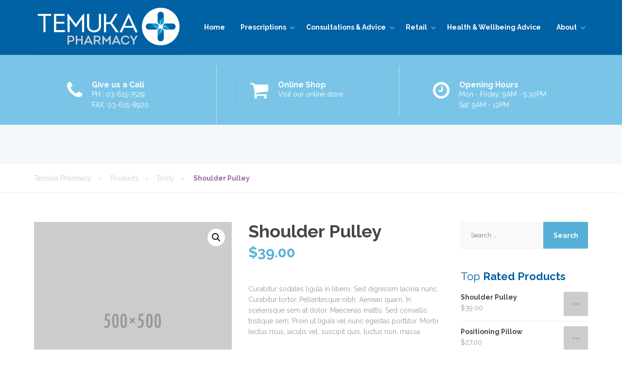

--- FILE ---
content_type: text/html; charset=UTF-8
request_url: http://www.temukapharmacy.co.nz/product/shoulder-pulley/
body_size: 19997
content:
<!DOCTYPE html>
<html lang="en-US">
<head>
<meta charset="UTF-8">
<meta name="viewport" content="width=device-width, initial-scale=1">
<link rel="pingback" href="http://www.temukapharmacy.co.nz/xmlrpc.php">

<style type="text/css" media="screen">#ui-datepicker-div.booked_custom_date_picker table.ui-datepicker-calendar tbody td a.ui-state-active,#ui-datepicker-div.booked_custom_date_picker table.ui-datepicker-calendar tbody td a.ui-state-active:hover,body #booked-profile-page input[type=submit].button-primary:hover,body .booked-list-view button.button:hover, body .booked-list-view input[type=submit].button-primary:hover,body table.booked-calendar input[type=submit].button-primary:hover,body .booked-modal input[type=submit].button-primary:hover,body table.booked-calendar th,body table.booked-calendar thead,body table.booked-calendar thead th,body table.booked-calendar .booked-appt-list .timeslot .timeslot-people button:hover,body #booked-profile-page .booked-profile-header,body #booked-profile-page .booked-tabs li.active a,body #booked-profile-page .booked-tabs li.active a:hover,body #booked-profile-page .appt-block .google-cal-button > a:hover,#ui-datepicker-div.booked_custom_date_picker .ui-datepicker-header{ background:#9a65a5 !important; }body #booked-profile-page input[type=submit].button-primary:hover,body table.booked-calendar input[type=submit].button-primary:hover,body .booked-list-view button.button:hover, body .booked-list-view input[type=submit].button-primary:hover,body .booked-modal input[type=submit].button-primary:hover,body table.booked-calendar th,body table.booked-calendar .booked-appt-list .timeslot .timeslot-people button:hover,body #booked-profile-page .booked-profile-header,body #booked-profile-page .appt-block .google-cal-button > a:hover{ border-color:#9a65a5 !important; }body table.booked-calendar tr.days,body table.booked-calendar tr.days th,body .booked-calendarSwitcher.calendar,body #booked-profile-page .booked-tabs,#ui-datepicker-div.booked_custom_date_picker table.ui-datepicker-calendar thead,#ui-datepicker-div.booked_custom_date_picker table.ui-datepicker-calendar thead th{ background:#535961 !important; }body table.booked-calendar tr.days th,body #booked-profile-page .booked-tabs{ border-color:#535961 !important; }#ui-datepicker-div.booked_custom_date_picker table.ui-datepicker-calendar tbody td.ui-datepicker-today a,#ui-datepicker-div.booked_custom_date_picker table.ui-datepicker-calendar tbody td.ui-datepicker-today a:hover,body #booked-profile-page input[type=submit].button-primary,body table.booked-calendar input[type=submit].button-primary,body .booked-list-view button.button, body .booked-list-view input[type=submit].button-primary,body .booked-list-view button.button, body .booked-list-view input[type=submit].button-primary,body .booked-modal input[type=submit].button-primary,body table.booked-calendar .booked-appt-list .timeslot .timeslot-people button,body #booked-profile-page .booked-profile-appt-list .appt-block.approved .status-block,body #booked-profile-page .appt-block .google-cal-button > a,body .booked-modal p.booked-title-bar,body table.booked-calendar td:hover .date span,body .booked-list-view a.booked_list_date_picker_trigger.booked-dp-active,body .booked-list-view a.booked_list_date_picker_trigger.booked-dp-active:hover,.booked-ms-modal .booked-book-appt /* Multi-Slot Booking */{ background:#9560a0; }body #booked-profile-page input[type=submit].button-primary,body table.booked-calendar input[type=submit].button-primary,body .booked-list-view button.button, body .booked-list-view input[type=submit].button-primary,body .booked-list-view button.button, body .booked-list-view input[type=submit].button-primary,body .booked-modal input[type=submit].button-primary,body #booked-profile-page .appt-block .google-cal-button > a,body table.booked-calendar .booked-appt-list .timeslot .timeslot-people button,body .booked-list-view a.booked_list_date_picker_trigger.booked-dp-active,body .booked-list-view a.booked_list_date_picker_trigger.booked-dp-active:hover{ border-color:#9560a0; }body .booked-modal .bm-window p i.fa,body .booked-modal .bm-window a,body .booked-appt-list .booked-public-appointment-title,body .booked-modal .bm-window p.appointment-title,.booked-ms-modal.visible:hover .booked-book-appt{ color:#9560a0; }.booked-appt-list .timeslot.has-title .booked-public-appointment-title { color:inherit; }</style><meta name='robots' content='index, follow, max-image-preview:large, max-snippet:-1, max-video-preview:-1' />

	<!-- This site is optimized with the Yoast SEO plugin v19.2 - https://yoast.com/wordpress/plugins/seo/ -->
	<title>Shoulder Pulley - Temuka Pharmacy</title>
	<link rel="canonical" href="http://www.temukapharmacy.co.nz/product/shoulder-pulley/" />
	<meta property="og:locale" content="en_US" />
	<meta property="og:type" content="article" />
	<meta property="og:title" content="Shoulder Pulley - Temuka Pharmacy" />
	<meta property="og:description" content="Curabitur sodales ligula in libero. Sed dignissim lacinia nunc. Curabitur tortor. Pellentesque nibh. Aenean quam. In scelerisque sem at dolor. Maecenas mattis. Sed convallis tristique sem. Proin ut ligula vel nunc egestas porttitor. Morbi lectus risus, iaculis vel, suscipit quis, luctus non, massa." />
	<meta property="og:url" content="http://www.temukapharmacy.co.nz/product/shoulder-pulley/" />
	<meta property="og:site_name" content="Temuka Pharmacy" />
	<meta property="article:modified_time" content="2022-05-11T02:24:24+00:00" />
	<meta property="og:image" content="http://www.temukapharmacy.co.nz/wp-content/uploads/2015/11/500x500.png" />
	<meta property="og:image:width" content="500" />
	<meta property="og:image:height" content="500" />
	<meta property="og:image:type" content="image/png" />
	<meta name="author" content="StudioEleven" />
	<meta name="twitter:card" content="summary_large_image" />
	<script type="application/ld+json" class="yoast-schema-graph">{"@context":"https://schema.org","@graph":[{"@type":"WebSite","@id":"http://www.temukapharmacy.co.nz/#website","url":"http://www.temukapharmacy.co.nz/","name":"Temuka Pharmacy","description":"","potentialAction":[{"@type":"SearchAction","target":{"@type":"EntryPoint","urlTemplate":"http://www.temukapharmacy.co.nz/?s={search_term_string}"},"query-input":"required name=search_term_string"}],"inLanguage":"en-US"},{"@type":"ImageObject","inLanguage":"en-US","@id":"http://www.temukapharmacy.co.nz/product/shoulder-pulley/#primaryimage","url":"http://www.temukapharmacy.co.nz/wp-content/uploads/2015/11/500x500.png","contentUrl":"http://www.temukapharmacy.co.nz/wp-content/uploads/2015/11/500x500.png","width":500,"height":500},{"@type":"WebPage","@id":"http://www.temukapharmacy.co.nz/product/shoulder-pulley/#webpage","url":"http://www.temukapharmacy.co.nz/product/shoulder-pulley/","name":"Shoulder Pulley - Temuka Pharmacy","isPartOf":{"@id":"http://www.temukapharmacy.co.nz/#website"},"primaryImageOfPage":{"@id":"http://www.temukapharmacy.co.nz/product/shoulder-pulley/#primaryimage"},"datePublished":"2013-06-07T11:35:18+00:00","dateModified":"2022-05-11T02:24:24+00:00","breadcrumb":{"@id":"http://www.temukapharmacy.co.nz/product/shoulder-pulley/#breadcrumb"},"inLanguage":"en-US","potentialAction":[{"@type":"ReadAction","target":["http://www.temukapharmacy.co.nz/product/shoulder-pulley/"]}]},{"@type":"BreadcrumbList","@id":"http://www.temukapharmacy.co.nz/product/shoulder-pulley/#breadcrumb","itemListElement":[{"@type":"ListItem","position":1,"name":"Home","item":"http://www.temukapharmacy.co.nz/"},{"@type":"ListItem","position":2,"name":""},{"@type":"ListItem","position":3,"name":"Shoulder Pulley"}]}]}</script>
	<!-- / Yoast SEO plugin. -->


<link rel='dns-prefetch' href='//fonts.googleapis.com' />
<link rel='dns-prefetch' href='//maxcdn.bootstrapcdn.com' />
<link rel='dns-prefetch' href='//s.w.org' />
<link rel="alternate" type="application/rss+xml" title="Temuka Pharmacy &raquo; Feed" href="http://www.temukapharmacy.co.nz/feed/" />
<link rel="alternate" type="application/rss+xml" title="Temuka Pharmacy &raquo; Comments Feed" href="http://www.temukapharmacy.co.nz/comments/feed/" />
<link rel="alternate" type="application/rss+xml" title="Temuka Pharmacy &raquo; Shoulder Pulley Comments Feed" href="http://www.temukapharmacy.co.nz/product/shoulder-pulley/feed/" />
<script type="text/javascript">
window._wpemojiSettings = {"baseUrl":"https:\/\/s.w.org\/images\/core\/emoji\/13.1.0\/72x72\/","ext":".png","svgUrl":"https:\/\/s.w.org\/images\/core\/emoji\/13.1.0\/svg\/","svgExt":".svg","source":{"concatemoji":"http:\/\/www.temukapharmacy.co.nz\/wp-includes\/js\/wp-emoji-release.min.js?ver=5.9.12"}};
/*! This file is auto-generated */
!function(e,a,t){var n,r,o,i=a.createElement("canvas"),p=i.getContext&&i.getContext("2d");function s(e,t){var a=String.fromCharCode;p.clearRect(0,0,i.width,i.height),p.fillText(a.apply(this,e),0,0);e=i.toDataURL();return p.clearRect(0,0,i.width,i.height),p.fillText(a.apply(this,t),0,0),e===i.toDataURL()}function c(e){var t=a.createElement("script");t.src=e,t.defer=t.type="text/javascript",a.getElementsByTagName("head")[0].appendChild(t)}for(o=Array("flag","emoji"),t.supports={everything:!0,everythingExceptFlag:!0},r=0;r<o.length;r++)t.supports[o[r]]=function(e){if(!p||!p.fillText)return!1;switch(p.textBaseline="top",p.font="600 32px Arial",e){case"flag":return s([127987,65039,8205,9895,65039],[127987,65039,8203,9895,65039])?!1:!s([55356,56826,55356,56819],[55356,56826,8203,55356,56819])&&!s([55356,57332,56128,56423,56128,56418,56128,56421,56128,56430,56128,56423,56128,56447],[55356,57332,8203,56128,56423,8203,56128,56418,8203,56128,56421,8203,56128,56430,8203,56128,56423,8203,56128,56447]);case"emoji":return!s([10084,65039,8205,55357,56613],[10084,65039,8203,55357,56613])}return!1}(o[r]),t.supports.everything=t.supports.everything&&t.supports[o[r]],"flag"!==o[r]&&(t.supports.everythingExceptFlag=t.supports.everythingExceptFlag&&t.supports[o[r]]);t.supports.everythingExceptFlag=t.supports.everythingExceptFlag&&!t.supports.flag,t.DOMReady=!1,t.readyCallback=function(){t.DOMReady=!0},t.supports.everything||(n=function(){t.readyCallback()},a.addEventListener?(a.addEventListener("DOMContentLoaded",n,!1),e.addEventListener("load",n,!1)):(e.attachEvent("onload",n),a.attachEvent("onreadystatechange",function(){"complete"===a.readyState&&t.readyCallback()})),(n=t.source||{}).concatemoji?c(n.concatemoji):n.wpemoji&&n.twemoji&&(c(n.twemoji),c(n.wpemoji)))}(window,document,window._wpemojiSettings);
</script>
<style type="text/css">
img.wp-smiley,
img.emoji {
	display: inline !important;
	border: none !important;
	box-shadow: none !important;
	height: 1em !important;
	width: 1em !important;
	margin: 0 0.07em !important;
	vertical-align: -0.1em !important;
	background: none !important;
	padding: 0 !important;
}
</style>
	<link rel='stylesheet' id='wp-block-library-css'  href='http://www.temukapharmacy.co.nz/wp-includes/css/dist/block-library/style.min.css?ver=5.9.12' type='text/css' media='all' />
<style id='wp-block-library-theme-inline-css' type='text/css'>
.wp-block-audio figcaption{color:#555;font-size:13px;text-align:center}.is-dark-theme .wp-block-audio figcaption{color:hsla(0,0%,100%,.65)}.wp-block-code>code{font-family:Menlo,Consolas,monaco,monospace;color:#1e1e1e;padding:.8em 1em;border:1px solid #ddd;border-radius:4px}.wp-block-embed figcaption{color:#555;font-size:13px;text-align:center}.is-dark-theme .wp-block-embed figcaption{color:hsla(0,0%,100%,.65)}.blocks-gallery-caption{color:#555;font-size:13px;text-align:center}.is-dark-theme .blocks-gallery-caption{color:hsla(0,0%,100%,.65)}.wp-block-image figcaption{color:#555;font-size:13px;text-align:center}.is-dark-theme .wp-block-image figcaption{color:hsla(0,0%,100%,.65)}.wp-block-pullquote{border-top:4px solid;border-bottom:4px solid;margin-bottom:1.75em;color:currentColor}.wp-block-pullquote__citation,.wp-block-pullquote cite,.wp-block-pullquote footer{color:currentColor;text-transform:uppercase;font-size:.8125em;font-style:normal}.wp-block-quote{border-left:.25em solid;margin:0 0 1.75em;padding-left:1em}.wp-block-quote cite,.wp-block-quote footer{color:currentColor;font-size:.8125em;position:relative;font-style:normal}.wp-block-quote.has-text-align-right{border-left:none;border-right:.25em solid;padding-left:0;padding-right:1em}.wp-block-quote.has-text-align-center{border:none;padding-left:0}.wp-block-quote.is-large,.wp-block-quote.is-style-large,.wp-block-quote.is-style-plain{border:none}.wp-block-search .wp-block-search__label{font-weight:700}.wp-block-group:where(.has-background){padding:1.25em 2.375em}.wp-block-separator{border:none;border-bottom:2px solid;margin-left:auto;margin-right:auto;opacity:.4}.wp-block-separator:not(.is-style-wide):not(.is-style-dots){width:100px}.wp-block-separator.has-background:not(.is-style-dots){border-bottom:none;height:1px}.wp-block-separator.has-background:not(.is-style-wide):not(.is-style-dots){height:2px}.wp-block-table thead{border-bottom:3px solid}.wp-block-table tfoot{border-top:3px solid}.wp-block-table td,.wp-block-table th{padding:.5em;border:1px solid;word-break:normal}.wp-block-table figcaption{color:#555;font-size:13px;text-align:center}.is-dark-theme .wp-block-table figcaption{color:hsla(0,0%,100%,.65)}.wp-block-video figcaption{color:#555;font-size:13px;text-align:center}.is-dark-theme .wp-block-video figcaption{color:hsla(0,0%,100%,.65)}.wp-block-template-part.has-background{padding:1.25em 2.375em;margin-top:0;margin-bottom:0}
</style>
<link rel='stylesheet' id='wc-block-vendors-style-css'  href='http://www.temukapharmacy.co.nz/wp-content/plugins/woo-gutenberg-products-block/build/vendors-style.css?ver=2.8.1' type='text/css' media='all' />
<link rel='stylesheet' id='wc-block-style-css'  href='http://www.temukapharmacy.co.nz/wp-content/plugins/woo-gutenberg-products-block/build/style.css?ver=2.8.1' type='text/css' media='all' />
<style id='global-styles-inline-css' type='text/css'>
body{--wp--preset--color--black: #000000;--wp--preset--color--cyan-bluish-gray: #abb8c3;--wp--preset--color--white: #ffffff;--wp--preset--color--pale-pink: #f78da7;--wp--preset--color--vivid-red: #cf2e2e;--wp--preset--color--luminous-vivid-orange: #ff6900;--wp--preset--color--luminous-vivid-amber: #fcb900;--wp--preset--color--light-green-cyan: #7bdcb5;--wp--preset--color--vivid-green-cyan: #00d084;--wp--preset--color--pale-cyan-blue: #8ed1fc;--wp--preset--color--vivid-cyan-blue: #0693e3;--wp--preset--color--vivid-purple: #9b51e0;--wp--preset--gradient--vivid-cyan-blue-to-vivid-purple: linear-gradient(135deg,rgba(6,147,227,1) 0%,rgb(155,81,224) 100%);--wp--preset--gradient--light-green-cyan-to-vivid-green-cyan: linear-gradient(135deg,rgb(122,220,180) 0%,rgb(0,208,130) 100%);--wp--preset--gradient--luminous-vivid-amber-to-luminous-vivid-orange: linear-gradient(135deg,rgba(252,185,0,1) 0%,rgba(255,105,0,1) 100%);--wp--preset--gradient--luminous-vivid-orange-to-vivid-red: linear-gradient(135deg,rgba(255,105,0,1) 0%,rgb(207,46,46) 100%);--wp--preset--gradient--very-light-gray-to-cyan-bluish-gray: linear-gradient(135deg,rgb(238,238,238) 0%,rgb(169,184,195) 100%);--wp--preset--gradient--cool-to-warm-spectrum: linear-gradient(135deg,rgb(74,234,220) 0%,rgb(151,120,209) 20%,rgb(207,42,186) 40%,rgb(238,44,130) 60%,rgb(251,105,98) 80%,rgb(254,248,76) 100%);--wp--preset--gradient--blush-light-purple: linear-gradient(135deg,rgb(255,206,236) 0%,rgb(152,150,240) 100%);--wp--preset--gradient--blush-bordeaux: linear-gradient(135deg,rgb(254,205,165) 0%,rgb(254,45,45) 50%,rgb(107,0,62) 100%);--wp--preset--gradient--luminous-dusk: linear-gradient(135deg,rgb(255,203,112) 0%,rgb(199,81,192) 50%,rgb(65,88,208) 100%);--wp--preset--gradient--pale-ocean: linear-gradient(135deg,rgb(255,245,203) 0%,rgb(182,227,212) 50%,rgb(51,167,181) 100%);--wp--preset--gradient--electric-grass: linear-gradient(135deg,rgb(202,248,128) 0%,rgb(113,206,126) 100%);--wp--preset--gradient--midnight: linear-gradient(135deg,rgb(2,3,129) 0%,rgb(40,116,252) 100%);--wp--preset--duotone--dark-grayscale: url('#wp-duotone-dark-grayscale');--wp--preset--duotone--grayscale: url('#wp-duotone-grayscale');--wp--preset--duotone--purple-yellow: url('#wp-duotone-purple-yellow');--wp--preset--duotone--blue-red: url('#wp-duotone-blue-red');--wp--preset--duotone--midnight: url('#wp-duotone-midnight');--wp--preset--duotone--magenta-yellow: url('#wp-duotone-magenta-yellow');--wp--preset--duotone--purple-green: url('#wp-duotone-purple-green');--wp--preset--duotone--blue-orange: url('#wp-duotone-blue-orange');--wp--preset--font-size--small: 13px;--wp--preset--font-size--medium: 20px;--wp--preset--font-size--large: 36px;--wp--preset--font-size--x-large: 42px;}.has-black-color{color: var(--wp--preset--color--black) !important;}.has-cyan-bluish-gray-color{color: var(--wp--preset--color--cyan-bluish-gray) !important;}.has-white-color{color: var(--wp--preset--color--white) !important;}.has-pale-pink-color{color: var(--wp--preset--color--pale-pink) !important;}.has-vivid-red-color{color: var(--wp--preset--color--vivid-red) !important;}.has-luminous-vivid-orange-color{color: var(--wp--preset--color--luminous-vivid-orange) !important;}.has-luminous-vivid-amber-color{color: var(--wp--preset--color--luminous-vivid-amber) !important;}.has-light-green-cyan-color{color: var(--wp--preset--color--light-green-cyan) !important;}.has-vivid-green-cyan-color{color: var(--wp--preset--color--vivid-green-cyan) !important;}.has-pale-cyan-blue-color{color: var(--wp--preset--color--pale-cyan-blue) !important;}.has-vivid-cyan-blue-color{color: var(--wp--preset--color--vivid-cyan-blue) !important;}.has-vivid-purple-color{color: var(--wp--preset--color--vivid-purple) !important;}.has-black-background-color{background-color: var(--wp--preset--color--black) !important;}.has-cyan-bluish-gray-background-color{background-color: var(--wp--preset--color--cyan-bluish-gray) !important;}.has-white-background-color{background-color: var(--wp--preset--color--white) !important;}.has-pale-pink-background-color{background-color: var(--wp--preset--color--pale-pink) !important;}.has-vivid-red-background-color{background-color: var(--wp--preset--color--vivid-red) !important;}.has-luminous-vivid-orange-background-color{background-color: var(--wp--preset--color--luminous-vivid-orange) !important;}.has-luminous-vivid-amber-background-color{background-color: var(--wp--preset--color--luminous-vivid-amber) !important;}.has-light-green-cyan-background-color{background-color: var(--wp--preset--color--light-green-cyan) !important;}.has-vivid-green-cyan-background-color{background-color: var(--wp--preset--color--vivid-green-cyan) !important;}.has-pale-cyan-blue-background-color{background-color: var(--wp--preset--color--pale-cyan-blue) !important;}.has-vivid-cyan-blue-background-color{background-color: var(--wp--preset--color--vivid-cyan-blue) !important;}.has-vivid-purple-background-color{background-color: var(--wp--preset--color--vivid-purple) !important;}.has-black-border-color{border-color: var(--wp--preset--color--black) !important;}.has-cyan-bluish-gray-border-color{border-color: var(--wp--preset--color--cyan-bluish-gray) !important;}.has-white-border-color{border-color: var(--wp--preset--color--white) !important;}.has-pale-pink-border-color{border-color: var(--wp--preset--color--pale-pink) !important;}.has-vivid-red-border-color{border-color: var(--wp--preset--color--vivid-red) !important;}.has-luminous-vivid-orange-border-color{border-color: var(--wp--preset--color--luminous-vivid-orange) !important;}.has-luminous-vivid-amber-border-color{border-color: var(--wp--preset--color--luminous-vivid-amber) !important;}.has-light-green-cyan-border-color{border-color: var(--wp--preset--color--light-green-cyan) !important;}.has-vivid-green-cyan-border-color{border-color: var(--wp--preset--color--vivid-green-cyan) !important;}.has-pale-cyan-blue-border-color{border-color: var(--wp--preset--color--pale-cyan-blue) !important;}.has-vivid-cyan-blue-border-color{border-color: var(--wp--preset--color--vivid-cyan-blue) !important;}.has-vivid-purple-border-color{border-color: var(--wp--preset--color--vivid-purple) !important;}.has-vivid-cyan-blue-to-vivid-purple-gradient-background{background: var(--wp--preset--gradient--vivid-cyan-blue-to-vivid-purple) !important;}.has-light-green-cyan-to-vivid-green-cyan-gradient-background{background: var(--wp--preset--gradient--light-green-cyan-to-vivid-green-cyan) !important;}.has-luminous-vivid-amber-to-luminous-vivid-orange-gradient-background{background: var(--wp--preset--gradient--luminous-vivid-amber-to-luminous-vivid-orange) !important;}.has-luminous-vivid-orange-to-vivid-red-gradient-background{background: var(--wp--preset--gradient--luminous-vivid-orange-to-vivid-red) !important;}.has-very-light-gray-to-cyan-bluish-gray-gradient-background{background: var(--wp--preset--gradient--very-light-gray-to-cyan-bluish-gray) !important;}.has-cool-to-warm-spectrum-gradient-background{background: var(--wp--preset--gradient--cool-to-warm-spectrum) !important;}.has-blush-light-purple-gradient-background{background: var(--wp--preset--gradient--blush-light-purple) !important;}.has-blush-bordeaux-gradient-background{background: var(--wp--preset--gradient--blush-bordeaux) !important;}.has-luminous-dusk-gradient-background{background: var(--wp--preset--gradient--luminous-dusk) !important;}.has-pale-ocean-gradient-background{background: var(--wp--preset--gradient--pale-ocean) !important;}.has-electric-grass-gradient-background{background: var(--wp--preset--gradient--electric-grass) !important;}.has-midnight-gradient-background{background: var(--wp--preset--gradient--midnight) !important;}.has-small-font-size{font-size: var(--wp--preset--font-size--small) !important;}.has-medium-font-size{font-size: var(--wp--preset--font-size--medium) !important;}.has-large-font-size{font-size: var(--wp--preset--font-size--large) !important;}.has-x-large-font-size{font-size: var(--wp--preset--font-size--x-large) !important;}
</style>
<link rel='stylesheet' id='booked-icons-css'  href='http://www.temukapharmacy.co.nz/wp-content/plugins/booked/assets/css/icons.css?ver=2.3.5' type='text/css' media='all' />
<link rel='stylesheet' id='booked-tooltipster-css'  href='http://www.temukapharmacy.co.nz/wp-content/plugins/booked/assets/js/tooltipster/css/tooltipster.css?ver=3.3.0' type='text/css' media='all' />
<link rel='stylesheet' id='booked-tooltipster-theme-css'  href='http://www.temukapharmacy.co.nz/wp-content/plugins/booked/assets/js/tooltipster/css/themes/tooltipster-light.css?ver=3.3.0' type='text/css' media='all' />
<link rel='stylesheet' id='booked-animations-css'  href='http://www.temukapharmacy.co.nz/wp-content/plugins/booked/assets/css/animations.css?ver=2.3.5' type='text/css' media='all' />
<link rel='stylesheet' id='booked-css-css'  href='http://www.temukapharmacy.co.nz/wp-content/plugins/booked/dist/booked.css?ver=2.3.5' type='text/css' media='all' />
<link rel='stylesheet' id='contact-form-7-css'  href='http://www.temukapharmacy.co.nz/wp-content/plugins/contact-form-7/includes/css/styles.css?ver=5.6' type='text/css' media='all' />
<link rel='stylesheet' id='photoswipe-css'  href='http://www.temukapharmacy.co.nz/wp-content/plugins/woocommerce/assets/css/photoswipe/photoswipe.min.css?ver=4.2.3' type='text/css' media='all' />
<link rel='stylesheet' id='photoswipe-default-skin-css'  href='http://www.temukapharmacy.co.nz/wp-content/plugins/woocommerce/assets/css/photoswipe/default-skin/default-skin.min.css?ver=4.2.3' type='text/css' media='all' />
<link rel='stylesheet' id='woocommerce-layout-css'  href='http://www.temukapharmacy.co.nz/wp-content/plugins/woocommerce/assets/css/woocommerce-layout.css?ver=4.2.3' type='text/css' media='all' />
<link rel='stylesheet' id='woocommerce-smallscreen-css'  href='http://www.temukapharmacy.co.nz/wp-content/plugins/woocommerce/assets/css/woocommerce-smallscreen.css?ver=4.2.3' type='text/css' media='only screen and (max-width: 768px)' />
<link rel='stylesheet' id='woocommerce-general-css'  href='http://www.temukapharmacy.co.nz/wp-content/plugins/woocommerce/assets/css/woocommerce.css?ver=4.2.3' type='text/css' media='all' />
<style id='woocommerce-inline-inline-css' type='text/css'>
.woocommerce form .form-row .required { visibility: visible; }
</style>
<link rel='stylesheet' id='wpcf7-redirect-script-frontend-css'  href='http://www.temukapharmacy.co.nz/wp-content/plugins/wpcf7-redirect/build/css/wpcf7-redirect-frontend.min.css?ver=5.9.12' type='text/css' media='all' />
<link rel='stylesheet' id='parent-style-css'  href='http://www.temukapharmacy.co.nz/wp-content/themes/physio-qt/style.css?ver=5.9.12' type='text/css' media='all' />
<link rel='stylesheet' id='physio-qt-style-css'  href='http://www.temukapharmacy.co.nz/wp-content/themes/physio-qt-child/style.css?ver=1.0' type='text/css' media='all' />
<link rel='stylesheet' id='physio-qt-woocommerce-css'  href='http://www.temukapharmacy.co.nz/wp-content/themes/physio-qt/woocommerce.css?ver=1.0' type='text/css' media='all' />
<link rel='stylesheet' id='google-fonts-css'  href='//fonts.googleapis.com/css?family=Raleway%3A400%2C700&#038;subset=latin%2Clatin-ext' type='text/css' media='all' />
<link rel='stylesheet' id='cff-css'  href='http://www.temukapharmacy.co.nz/wp-content/plugins/custom-facebook-feed/assets/css/cff-style.min.css?ver=4.1.4' type='text/css' media='all' />
<link rel='stylesheet' id='sb-font-awesome-css'  href='https://maxcdn.bootstrapcdn.com/font-awesome/4.7.0/css/font-awesome.min.css?ver=5.9.12' type='text/css' media='all' />
<link rel='stylesheet' id='booked-wc-fe-styles-css'  href='http://www.temukapharmacy.co.nz/wp-content/plugins/booked/includes/add-ons/woocommerce-payments//css/frontend-style.css?ver=5.9.12' type='text/css' media='all' />
<link rel='stylesheet' id='fancybox-css'  href='http://www.temukapharmacy.co.nz/wp-content/plugins/easy-fancybox/css/jquery.fancybox.min.css?ver=1.3.24' type='text/css' media='screen' />
<script type='text/javascript' src='http://www.temukapharmacy.co.nz/wp-includes/js/jquery/jquery.min.js?ver=3.6.0' id='jquery-core-js'></script>
<script type='text/javascript' src='http://www.temukapharmacy.co.nz/wp-includes/js/jquery/jquery-migrate.min.js?ver=3.3.2' id='jquery-migrate-js'></script>
<script type='text/javascript' src='http://www.temukapharmacy.co.nz/wp-content/plugins/woocommerce/assets/js/jquery-blockui/jquery.blockUI.min.js?ver=2.70' id='jquery-blockui-js'></script>
<script type='text/javascript' id='wc-add-to-cart-js-extra'>
/* <![CDATA[ */
var wc_add_to_cart_params = {"ajax_url":"\/wp-admin\/admin-ajax.php","wc_ajax_url":"\/?wc-ajax=%%endpoint%%","i18n_view_cart":"View cart","cart_url":"http:\/\/www.temukapharmacy.co.nz","is_cart":"","cart_redirect_after_add":"no"};
/* ]]> */
</script>
<script type='text/javascript' src='http://www.temukapharmacy.co.nz/wp-content/plugins/woocommerce/assets/js/frontend/add-to-cart.min.js?ver=4.2.3' id='wc-add-to-cart-js'></script>
<script type='text/javascript' src='http://www.temukapharmacy.co.nz/wp-content/plugins/js_composer/assets/js/vendors/woocommerce-add-to-cart.js?ver=5.6' id='vc_woocommerce-add-to-cart-js-js'></script>
<script type='text/javascript' src='http://www.temukapharmacy.co.nz/wp-content/themes/physio-qt/assets/js/modernizr-custom.js' id='physio-qt-modernizr-js'></script>
<script type='text/javascript' id='booked-wc-fe-functions-js-extra'>
/* <![CDATA[ */
var booked_wc_variables = {"prefix":"booked_wc_","ajaxurl":"http:\/\/www.temukapharmacy.co.nz\/wp-admin\/admin-ajax.php","i18n_confirm_appt_edit":"Are you sure you want to change the appointment date? By doing so, the appointment date will need to be approved again.","i18n_pay":"Are you sure you want to add the appointment to cart and go to checkout?","i18n_mark_paid":"Are you sure you want to mark this appointment as \"Paid\"?","i18n_paid":"Paid","i18n_awaiting_payment":"Awaiting Payment","checkout_page":""};
/* ]]> */
</script>
<script type='text/javascript' src='http://www.temukapharmacy.co.nz/wp-content/plugins/booked/includes/add-ons/woocommerce-payments//js/frontend-functions.js?ver=5.9.12' id='booked-wc-fe-functions-js'></script>
<link rel="https://api.w.org/" href="http://www.temukapharmacy.co.nz/wp-json/" /><link rel="alternate" type="application/json" href="http://www.temukapharmacy.co.nz/wp-json/wp/v2/product/560" /><link rel="EditURI" type="application/rsd+xml" title="RSD" href="http://www.temukapharmacy.co.nz/xmlrpc.php?rsd" />
<link rel="wlwmanifest" type="application/wlwmanifest+xml" href="http://www.temukapharmacy.co.nz/wp-includes/wlwmanifest.xml" /> 
<meta name="generator" content="WordPress 5.9.12" />
<meta name="generator" content="WooCommerce 4.2.3" />
<link rel='shortlink' href='http://www.temukapharmacy.co.nz/?p=560' />
<link rel="alternate" type="application/json+oembed" href="http://www.temukapharmacy.co.nz/wp-json/oembed/1.0/embed?url=http%3A%2F%2Fwww.temukapharmacy.co.nz%2Fproduct%2Fshoulder-pulley%2F" />
<link rel="alternate" type="text/xml+oembed" href="http://www.temukapharmacy.co.nz/wp-json/oembed/1.0/embed?url=http%3A%2F%2Fwww.temukapharmacy.co.nz%2Fproduct%2Fshoulder-pulley%2F&#038;format=xml" />
<style id="physio-inline-customizer-css" type="text/css">body,button,input,select,textarea,.btn,.main-navigation .sub-menu li a,.jumbotron .jumbotron-caption .caption-small-heading,.page-header--subtitle,.featured-page .featured-page--image .featured-page--overlay .overlay--center span,.brochure span,.news-posts-block .widget-title a,.panel-group .panel .panel-heading .panel-title a {font-family: 'Raleway';}h1,h2,h3,h4,h5,h6,.main-navigation > li > a,.brochure,.testimonials .testimonial--author,.call-to-action .call-to-action--content .call-to-action--title,.counter .counter--text .counter--number {font-family: 'Raleway';}@media (min-width: 992px) {.main-navigation > li > a {font-size: 14px;}}.main-navigation .sub-menu > li > a {font-size: 14px;}.header-wrapper .header-logo img {margin-top: 0px;}.header .header-topbar {background: #707780;}.header .header-topbar,.header .header-topbar .header-topbar-sidebar .icon-box--title {color: #C1C7CE;}.header .header-topbar a,.header .header-topbar .header-topbar-sidebar a.icon-box .icon-box--title {color: #C1C7CE;}.header .header-topbar a:hover,.header-topbar-sidebar .menu > li:hover > a,.header .header-topbar .header-topbar-sidebar a.icon-box:hover .icon-box--title {color: #ffffff;}.header-topbar-sidebar .menu .sub-menu > li > a {color: #ffffff;background: #56afd5;}.header-topbar-sidebar .menu .sub-menu:after {border-bottom-color: #56afd5;}.header-wrapper {background-color: #0061a5;}.header-widgets {color: #ffffff;background: #0094d4;}.header-widgets .icon-box--title {color: #ffffff;}.header-widgets .icon-box--icon i,.header-widgets .icon-box--description,.header-widgets .social-icons a {color: #ffffff;}.header-widgets .icon-box:hover .icon-box--icon i,.header-widgets .social-icons a:hover {color: #ffffff;}@media(min-width: 992px) {.header-wrapper {background-color: #0061a5;}.header-widgets {background: rgba(0,148,212,0.5);}}.header .header-wrapper .featured-button a {color: #ffffff;background: #A175AA;}.header .header-wrapper .featured-button a:hover {background: #9c70a5;}@media(max-width: 992px) {.main-navigation > li > a {color: #ffffff;background: #9A65A5;}.main-navigation > li.current-menu-item > a,.main-navigation > li.current_page_parent a {color: #ffffff;}.main-navigation .sub-menu > li > a {color: #ffffff;background: #935c9e;}.main-navigation > li.nav-toggle-dropdown .nav-toggle-mobile-submenu {background: #935c9e;}.main-navigation .sub-menu > li.current-menu-item > a {color: #ffffff;}}@media(min-width: 992px) {.main-navigation > li > a {color: #ffffff;background: none;}.main-navigation > li.current-menu-item > a,.main-navigation > li.current-menu-ancestor > a,.main-navigation > li.menu-item-has-children::after {color: #56afd5;}.main-navigation > li:hover > a,.main-navigation > li.current-menu-item:hover > a,.main-navigation > li.menu-item-has-children:hover::after {color: #56afd5;}.main-navigation .sub-menu > li > a {color: #ffffff;border-top-color: #4ca5cb;background: #56afd5;}.main-navigation .sub-menu > li:hover > a {background: #4ca5cb;}}.page-header {text-align: left;background-image: url();background-color: #F5F8FB;}.page-header--title {color: #464646;}.page-header--subtitle {color: #999999;}.breadcrumbs {background: #ffffff;}.breadcrumbs a,.breadcrumbs a:hover {color: #cccccc;}.breadcrumbs span > span {color: #9A65A5;}.widget-title {color: #464646;}.content-area span.normal {font-weight: normal;}body .layout-boxed { background: #ffffff;}body,.content-area .icon-box--description {color: #999999;}a,.jumbotron .jumbotron-caption .caption-small-heading,.featured-page .featured-page--content .featued-page--title:hover a,.news-posts-block .news-post--title a:hover,.content-area .icon-box--icon i,.team-member--name a:hover,.testimonials .testimonial--description,.content-area .opening-hours ul li.today {color: #56afd5;}a:hover {color: #51aad0;}.navbar-toggle,.search-submit,.content-area .icon-box:hover .icon-box--icon,.content-area .opening-hours ul li span.label,.team-member--social .overlay--center a:hover,.counter:hover .counter--icon {background: #56afd5;}.navbar-toggle:hover,.search-submit:hover {background: #51aad0;}.team-member--tag {color: #9A65A5;}.news-posts-block .news-post--date,.testimonials .testimonial-control,.custom-table thead td,.content-area .widget_nav_menu,.hentry--post-thumbnail .meta-data--date,.content-area .featured-box,.panel-group .panel .panel-heading .panel-title a[aria-expanded=true],.featured-page .featured-page--image .featured-page--overlay .overlay--center span:hover {background: #9A65A5;}.news-posts-block .news-post--date:hover,.testimonials .testimonial-control:hover {background: #9560a0;}.client-logos img:hover {border-color: #9A65A5;}.btn.btn-primary,.pagination span.current,.pagination a:hover,.comments-area .comment-respond .comment-form .form-submit .submit {color: #ffffff;background: #9A65A5;}.btn.btn-primary:hover,.btn.btn-primary:active:focus,.pagination span.current,.pagination a:hover,.comments-area .comment-respond .comment-form .form-submit .submit:hover {background: #9560a0;}.footer .footer--top {color: #ffffff;background: #4cb4e1;}.footer .icon-box--title {color: #ffffff;}.footer .icon-box--icon i,.footer .icon-box--description,.footer .social-icons a,.footer .icon-box:hover .icon-box--icon i,.footer .social-icons a:hover {color: #ffffff;}.footer--main-container {background-image: url();}.footer .footer--middle {color: #ffffff;background-color: #0061a5;}.footer .footer--middle .widget_nav_menu ul.menu li > a {color: #ffffff;}.footer .footer--middle .widget_nav_menu ul.menu li > a:hover,.footer .footer--middle .widget_nav_menu ul.menu li.current-menu-item > a {color: #ffffff;}.footer .widget-title {color: #ffffff;}.footer .footer--bottom {color: #ffffff;background: #0061a5;}.footer .footer--bottom a {color: #ffffff;}.footer .footer--bottom a:hover {color: #fafafa;}.woocommerce .star-rating span:before,.woocommerce div.product .star-rating::before,.woocommerce div.product p.price,.woocommerce ul.products li.product h3:hover,.woocommerce-page .woocommerce-error::before,.woocommerce-page .woocommerce-info::before,.woocommerce-page .woocommerce-message::before {color: #56afd5;}.woocommerce a.button,.woocommerce input.button,.woocommerce input.button.alt,.woocommerce button.button,.woocommerce #respond input#submit,.woocommerce .widget_product_categories ul.product-categories li a,.woocommerce-MyAccount-navigation ul li.is-active a,.woocommerce-MyAccount-navigation ul li a:hover {background: #56afd5;}.woocommerce a.button:hover,.woocommerce input.button:hover,.woocommerce input.button.alt:hover,.woocommerce button.button:hover,.woocommerce #respond input#submit:hover,.woocommerce-page .woocommerce-error a.button:hover,.woocommerce-page .woocommerce-info a.button:hover,.woocommerce-page .woocommerce-message a.button:hover,.woocommerce .widget_product_categories ul.product-categories li a:hover {background: #51aad0;}.woocommerce ul.products li.product a:hover img {outline-color: #56afd5;}.woocommerce div.product .woocommerce-tabs ul.tabs li.active,.woocommerce nav.woocommerce-pagination ul li span.current,.woocommerce nav.woocommerce-pagination ul li a:focus,.woocommerce nav.woocommerce-pagination ul li a:hover {background: #9A65A5;}.woocommerce div.product .woocommerce-tabs ul.tabs li:hover {background: #9560a0;}.woocommerce div.product form.cart .button.single_add_to_cart_button,.woocommerce-cart .wc-proceed-to-checkout a.checkout-button {color: #ffffff;background: #9A65A5;}.woocommerce div.product form.cart .button.single_add_to_cart_button:hover,.woocommerce-cart .wc-proceed-to-checkout a.checkout-button:hover {background: #9560a0;}</style>	<noscript><style>.woocommerce-product-gallery{ opacity: 1 !important; }</style></noscript>
	<meta name="generator" content="Powered by WPBakery Page Builder - drag and drop page builder for WordPress."/>
<!--[if lte IE 9]><link rel="stylesheet" type="text/css" href="http://www.temukapharmacy.co.nz/wp-content/plugins/js_composer/assets/css/vc_lte_ie9.min.css" media="screen"><![endif]-->		<style type="text/css" id="wp-custom-css">
			.btn.btn-primary:hover, .btn.btn-primary:active:focus { background-color: #65afcf;}

.btn.btn-primary, .comments-area .comment-respond .comment-form .form-submit .submit {

    color: #ffffff;
    background: #0061a5;
    font-size: 14px;
	letter-spacing: 1px;
	padding: 10px 44px;
}
.jumbotron .jumbotron-caption {

    position: absolute;
    width: 53%;
}
.jumbotron .jumbotron-caption .caption-heading h1 {

    font-size: 48px;
    font-weight: 500;
    text-shadow: 2px 2px 2px #888;

}
.jumbotron .btn.btn-primary {

    border: 2px solid transparent;
    letter-spacing: 1px;
    font-size: 16px;
    padding: 10px 44px;

}
.widget-title {
     font-size: 30px;
    color: #0061a5;

}
h4 a { color: #0061a5 !important;
font-weight:600;
font-size: 18px; }
a, .jumbotron .jumbotron-caption .caption-small-heading, .featured-page .featured-page--content .featued-page--title:hover a, .news-posts-block .news-post--title a:hover, .content-area .icon-box--icon i, .team-member--name a:hover, .testimonials .testimonial--description, .content-area .opening-hours ul li.today {

    color: #666;

}
a:hover {

    color: #0061a5;
    text-decoration: none;

}
.footer .widget-title { font-size: 25px; }
.header-widgets .widget {

    margin-right: 0px;
    width: 33%;

}
.footer .footer--middle a { color: #fff; }

.footer .footer--middle a:hover { text-shadow: 1px 1px 1px #00205a; }
.news-posts-block .news-post--date, .testimonials .testimonial-control, .custom-table thead td, .content-area .widget_nav_menu, .hentry--post-thumbnail .meta-data--date, .content-area .featured-box, .panel-group .panel .panel-heading .panel-title a[aria-expanded="true"], .featured-page .featured-page--image .featured-page--overlay .overlay--center span:hover {

    background: #0061A5;

}
.header-widgets .widget {

    margin-right: 0px;
    width: 33%;
    border-right: 1px solid rgba(255, 255, 255, 0.5);
    padding-left: 6%;
	margin-top: 2%;
border-bottom: none;
}
.header-widgets:last-child .widget:last-child {border-right:none;}
.footer .footer--top .widget {

    padding: 0;
    margin-bottom: 30px;
    border-right: 2px solid rgba(256, 256, 256, 0.5);
    border-bottom: none;

}
.team-member--tag {
color: #0061a5;
}
@media only screen and (max-width: 991px) {
.header-widgets .widget {
width: 100%;
	border-right: none;
	}
	.main-navigation > li > a {

    color: #ffffff;
    background: Transparent;

}
	.main-navigation .sub-menu > li > a {

    color: #ffffff;
    background: Transparent;

}
	.main-navigation > li.nav-toggle-dropdown .nav-toggle-mobile-submenu {

    background: Transparent;

}
	.footer .footer--top .widget {
   border-right: none;
    border-bottom: none;
}
	#pg-55-1 > .panel-row-style {
background: -webkit-linear-gradient(top, #75c5e8 50%,#8cc63f 75%);
}
}		</style>
		<noscript><style type="text/css"> .wpb_animate_when_almost_visible { opacity: 1; }</style></noscript></head>

<body class="product-template-default single single-product postid-560 theme-physio-qt woocommerce woocommerce-page woocommerce-no-js doubletap widget-bar-overlay wpb-js-composer js-comp-ver-5.6 vc_responsive">
<div class="layout-boxed">

<header class="header">
	
	
	<div class="header-wrapper">
		<div class="container">

						
			<div class="header-logo">
				<a href="http://www.temukapharmacy.co.nz/" title="Temuka Pharmacy">
												<img src="http://www.temukapharmacy.co.nz/wp-content/uploads/2018/12/Asset-1.png" srcset="http://www.temukapharmacy.co.nz/wp-content/uploads/2018/12/Asset-1.png, http://www.temukapharmacy.co.nz/wp-content/uploads/2018/12/tem_logo.png 2x" alt="Temuka Pharmacy">
									</a>
			</div>

			<div class="header-navigation" aria-label="Main Navigation">

				<button type="button" class="navbar-toggle collapsed" data-toggle="collapse" data-target="#navbar" aria-expanded="false" aria-controls="navbar">
					<span class="navbar-toggle-icon">
						<span class="icon-bar"></span>
						<span class="icon-bar"></span>
						<span class="icon-bar"></span>
					</span>
				</button>

				<nav id="navbar" class="collapse navbar-collapse">
					<ul id="menu-main-navigation" class="main-navigation"><li id="menu-item-7495" class="menu-item menu-item-type-post_type menu-item-object-page menu-item-home menu-item-7495"><a href="http://www.temukapharmacy.co.nz/">Home</a></li>
<li id="menu-item-7907" class="menu-item menu-item-type-custom menu-item-object-custom menu-item-has-children menu-item-7907" aria-haspopup="true" aria-expanded="false" tabindex="0"><a href="http://www.temukapharmacy.co.nz/medicines-dispensary/">Prescriptions</a>
<ul class="sub-menu" role="menu">
	<li id="menu-item-7908" class="menu-item menu-item-type-custom menu-item-object-custom menu-item-7908"><a href="http://www.temukapharmacy.co.nz/medicines-dispensary/#blister">Blister Packaging</a></li>
	<li id="menu-item-7909" class="menu-item menu-item-type-custom menu-item-object-custom menu-item-7909"><a href="http://www.temukapharmacy.co.nz/medicines-dispensary/#prescriptions">Repeat Prescriptions</a></li>
	<li id="menu-item-7910" class="menu-item menu-item-type-custom menu-item-object-custom menu-item-7910"><a href="http://www.temukapharmacy.co.nz/medicines-dispensary/#prescriptions">Prescription Reminders</a></li>
	<li id="menu-item-7911" class="menu-item menu-item-type-custom menu-item-object-custom menu-item-7911"><a href="http://www.temukapharmacy.co.nz/medicines-dispensary/#blister">Disposal of Medication</a></li>
	<li id="menu-item-7912" class="menu-item menu-item-type-custom menu-item-object-custom menu-item-7912"><a href="http://www.temukapharmacy.co.nz/medicines-dispensary/#blister">Advice</a></li>
</ul>
</li>
<li id="menu-item-7502" class="menu-item menu-item-type-post_type menu-item-object-page menu-item-has-children menu-item-7502" aria-haspopup="true" aria-expanded="false" tabindex="0"><a href="http://www.temukapharmacy.co.nz/medical-consultations/">Consultations &#038; Advice</a>
<ul class="sub-menu" role="menu">
	<li id="menu-item-7915" class="menu-item menu-item-type-custom menu-item-object-custom menu-item-7915"><a href="http://www.temukapharmacy.co.nz/medical-consultations/#otherservices">Emergency Contraception</a></li>
	<li id="menu-item-7916" class="menu-item menu-item-type-custom menu-item-object-custom menu-item-7916"><a href="http://www.temukapharmacy.co.nz/medical-consultations/#bloodpressure">Flu Vaccinations</a></li>
	<li id="menu-item-7917" class="menu-item menu-item-type-custom menu-item-object-custom menu-item-7917"><a href="http://www.temukapharmacy.co.nz/medical-consultations/#inr">INR Testing</a></li>
	<li id="menu-item-7918" class="menu-item menu-item-type-custom menu-item-object-custom menu-item-7918"><a href="http://www.temukapharmacy.co.nz/medical-consultations/#inr">Urinary Tract Infections</a></li>
	<li id="menu-item-7919" class="menu-item menu-item-type-custom menu-item-object-custom menu-item-7919"><a href="http://www.temukapharmacy.co.nz/medical-consultations/#otherservices">Sexual Health</a></li>
</ul>
</li>
<li id="menu-item-7906" class="menu-item menu-item-type-custom menu-item-object-custom menu-item-has-children menu-item-7906" aria-haspopup="true" aria-expanded="false" tabindex="0"><a href="http://www.temukapharmacy.co.nz/healthcare/">Retail</a>
<ul class="sub-menu" role="menu">
	<li id="menu-item-7895" class="menu-item menu-item-type-custom menu-item-object-custom menu-item-7895"><a href="http://www.temukapharmacy.co.nz/healthcare/#foot">Allergy Treatments</a></li>
	<li id="menu-item-7896" class="menu-item menu-item-type-custom menu-item-object-custom menu-item-7896"><a href="http://www.temukapharmacy.co.nz/healthcare/#foot">Cold &#038; Flu Products</a></li>
	<li id="menu-item-7897" class="menu-item menu-item-type-custom menu-item-object-custom menu-item-7897"><a href="http://www.temukapharmacy.co.nz/healthcare/#natural">Digestive Health</a></li>
	<li id="menu-item-7898" class="menu-item menu-item-type-custom menu-item-object-custom menu-item-7898"><a href="http://www.temukapharmacy.co.nz/healthcare/#eyeear">Eye &#038; Ear Care</a></li>
	<li id="menu-item-7899" class="menu-item menu-item-type-custom menu-item-object-custom menu-item-7899"><a href="http://www.temukapharmacy.co.nz/healthcare/#natural">First Aid</a></li>
	<li id="menu-item-7900" class="menu-item menu-item-type-custom menu-item-object-custom menu-item-7900"><a href="http://www.temukapharmacy.co.nz/healthcare/#foot">Footcare</a></li>
	<li id="menu-item-7901" class="menu-item menu-item-type-custom menu-item-object-custom menu-item-7901"><a href="http://www.temukapharmacy.co.nz/healthcare/#natural">Natural Health</a></li>
	<li id="menu-item-7902" class="menu-item menu-item-type-custom menu-item-object-custom menu-item-7902"><a href="http://www.temukapharmacy.co.nz/healthcare/#oralhealth">Oral Health</a></li>
	<li id="menu-item-7903" class="menu-item menu-item-type-custom menu-item-object-custom menu-item-7903"><a href="http://www.temukapharmacy.co.nz/healthcare/#eyeear">Pain Relief</a></li>
	<li id="menu-item-7904" class="menu-item menu-item-type-custom menu-item-object-custom menu-item-7904"><a href="http://www.temukapharmacy.co.nz/healthcare/#oralhealth">Quit Smoking Aids</a></li>
	<li id="menu-item-7905" class="menu-item menu-item-type-custom menu-item-object-custom menu-item-7905"><a href="http://www.temukapharmacy.co.nz/healthcare/#oralhealth">Muscles &#038; Joints</a></li>
</ul>
</li>
<li id="menu-item-7510" class="menu-item menu-item-type-post_type menu-item-object-page menu-item-7510"><a href="http://www.temukapharmacy.co.nz/news/">Health &#038; Wellbeing Advice</a></li>
<li id="menu-item-7496" class="menu-item menu-item-type-post_type menu-item-object-page menu-item-has-children menu-item-7496" aria-haspopup="true" aria-expanded="false" tabindex="0"><a href="http://www.temukapharmacy.co.nz/about-us/">About</a>
<ul class="sub-menu" role="menu">
	<li id="menu-item-7876" class="menu-item menu-item-type-custom menu-item-object-custom menu-item-7876"><a href="http://www.temukapharmacy.co.nz/about-us/#meettheteam">Meet the Team</a></li>
	<li id="menu-item-7511" class="menu-item menu-item-type-post_type menu-item-object-page menu-item-7511"><a href="http://www.temukapharmacy.co.nz/contact-us/">Contact Us</a></li>
</ul>
</li>
</ul>				</nav>

				
			</div>
		</div>
	</div>

	
	        <div class="header-widgets">
            <div class="container">
                <div class="widget widget-icon-box">				<a class="icon-box" href="tel:6436157529" >
							<div class="icon-box--icon">
					<i class="fa fa-phone"></i>
				</div>
				<div class="icon-box--text">
											<h6 class="icon-box--title">Give us a Call</h6>
																<span class="icon-box--description">PH : 03-615-7529<br />FAX: 03-615-8920 </span>
									</div>
			</a>

			</div><div class="widget widget-icon-box">				<a class="icon-box" href="https://shop.temukapharmacy.co.nz/shop" target="_blank">
							<div class="icon-box--icon">
					<i class="fa fa-shopping-cart"></i>
				</div>
				<div class="icon-box--text">
											<h6 class="icon-box--title">Online Shop</h6>
																<span class="icon-box--description">Visit our online store</span>
									</div>
			</a>

			</div><div class="widget widget-icon-box">				<div class="icon-box">
							<div class="icon-box--icon">
					<i class="fa fa-clock-o"></i>
				</div>
				<div class="icon-box--text">
											<h6 class="icon-box--title">Opening Hours</h6>
																<span class="icon-box--description">Mon - Friday: 9AM - 5.30PM<br />Sat: 9AM - 12PM</span>
									</div>
			</div>

			</div>            </div>
        </div>
    </header>
	
	<div class="page-header" style="">
		<div class="container">
			<div class="page-header--wrap" style="">

				
									<h2 class="page-header--title" style=""></h2>
				
				
			</div>
		</div>
	</div>

					<div class="breadcrumbs">
				<div class="container">
					<!-- Breadcrumb NavXT 7.0.2 -->
<span property="itemListElement" typeof="ListItem"><a property="item" typeof="WebPage" title="Go to Temuka Pharmacy." href="http://www.temukapharmacy.co.nz" class="home" ><span property="name">Temuka Pharmacy</span></a><meta property="position" content="1"></span><span property="itemListElement" typeof="ListItem"><a property="item" typeof="WebPage" title="Go to Products." href="http://www.temukapharmacy.co.nz/shop/" class="archive post-product-archive" ><span property="name">Products</span></a><meta property="position" content="2"></span><span property="itemListElement" typeof="ListItem"><a property="item" typeof="WebPage" title="Go to the Body Category archives." href="http://www.temukapharmacy.co.nz/product-category/body/" class="taxonomy product_cat" ><span property="name">Body</span></a><meta property="position" content="3"></span><span property="itemListElement" typeof="ListItem"><span property="name" class="post post-product current-item">Shoulder Pulley</span><meta property="url" content="http://www.temukapharmacy.co.nz/product/shoulder-pulley/"><meta property="position" content="4"></span>				</div>
			</div>
					
		<div id="primary" class="content-area container">
			<div class="row">
				<main class="col-xs-12 col-md-9">
					
					
			<div class="woocommerce-notices-wrapper"></div><div id="product-560" class="product type-product post-560 status-publish first instock product_cat-body product_cat-medical product_cat-physiotherapy has-post-thumbnail downloadable shipping-taxable purchasable product-type-simple">

	<div class="woocommerce-product-gallery woocommerce-product-gallery--with-images woocommerce-product-gallery--columns-4 images" data-columns="4" style="opacity: 0; transition: opacity .25s ease-in-out;">
	<figure class="woocommerce-product-gallery__wrapper">
		<div data-thumb="http://www.temukapharmacy.co.nz/wp-content/uploads/2015/11/500x500-100x100.png" data-thumb-alt="" class="woocommerce-product-gallery__image"><a href="http://www.temukapharmacy.co.nz/wp-content/uploads/2015/11/500x500.png"><img width="500" height="500" src="http://www.temukapharmacy.co.nz/wp-content/uploads/2015/11/500x500.png" class="wp-post-image" alt="" loading="lazy" title="500x500" data-caption="" data-src="http://www.temukapharmacy.co.nz/wp-content/uploads/2015/11/500x500.png" data-large_image="http://www.temukapharmacy.co.nz/wp-content/uploads/2015/11/500x500.png" data-large_image_width="500" data-large_image_height="500" srcset="http://www.temukapharmacy.co.nz/wp-content/uploads/2015/11/500x500.png 500w, http://www.temukapharmacy.co.nz/wp-content/uploads/2015/11/500x500-300x300.png 300w, http://www.temukapharmacy.co.nz/wp-content/uploads/2015/11/500x500-100x100.png 100w" sizes="(max-width: 500px) 100vw, 500px" /></a></div>	</figure>
</div>

	<div class="summary entry-summary">
		<h1 class="product_title entry-title">Shoulder Pulley</h1><p class="price"><span class="woocommerce-Price-amount amount"><span class="woocommerce-Price-currencySymbol">&#36;</span>39.00</span></p>
<div class="woocommerce-product-details__short-description">
	<p>Curabitur sodales ligula in libero. Sed dignissim lacinia nunc. Curabitur tortor. Pellentesque nibh. Aenean quam. In scelerisque sem at dolor. Maecenas mattis. Sed convallis tristique sem. Proin ut ligula vel nunc egestas porttitor. Morbi lectus risus, iaculis vel, suscipit quis, luctus non, massa.</p>
</div>

	
	<form class="cart" action="http://www.temukapharmacy.co.nz/product/shoulder-pulley/" method="post" enctype='multipart/form-data'>
		
			<div class="quantity">
				<label class="screen-reader-text" for="quantity_6973738837430">Shoulder Pulley quantity</label>
		<input
			type="number"
			id="quantity_6973738837430"
			class="input-text qty text"
			step="1"
			min="1"
			max=""
			name="quantity"
			value="1"
			title="Qty"
			size="4"
			placeholder=""
			inputmode="numeric" />
			</div>
	
		<button type="submit" name="add-to-cart" value="560" class="single_add_to_cart_button button alt">Add to cart</button>

			</form>

	
<div class="product_meta">

	
	
	<span class="posted_in">Categories: <a href="http://www.temukapharmacy.co.nz/product-category/body/" rel="tag">Body</a>, <a href="http://www.temukapharmacy.co.nz/product-category/medical/" rel="tag">Medical</a>, <a href="http://www.temukapharmacy.co.nz/product-category/physiotherapy/" rel="tag">Physiotherapy</a></span>
	
	
</div>
	</div>

	
	<div class="woocommerce-tabs wc-tabs-wrapper">
		<ul class="tabs wc-tabs" role="tablist">
							<li class="description_tab" id="tab-title-description" role="tab" aria-controls="tab-description">
					<a href="#tab-description">
						Description					</a>
				</li>
							<li class="reviews_tab" id="tab-title-reviews" role="tab" aria-controls="tab-reviews">
					<a href="#tab-reviews">
						Reviews (0)					</a>
				</li>
					</ul>
					<div class="woocommerce-Tabs-panel woocommerce-Tabs-panel--description panel entry-content wc-tab" id="tab-description" role="tabpanel" aria-labelledby="tab-title-description">
				
	<h2>Description</h2>

<p>Curabitur sodales ligula in libero. Sed dignissim lacinia nunc. Curabitur tortor. Pellentesque nibh. Aenean quam. In scelerisque sem at dolor. Maecenas mattis. Sed convallis tristique sem. Proin ut ligula vel nunc egestas porttitor. Morbi lectus risus, iaculis vel, suscipit quis, luctus non, massa. Fusce ac turpis quis ligula lacinia aliquet. Mauris ipsum. Nulla metus metus, ullamcorper vel, tincidunt sed, euismod in, nibh. Quisque volutpat condimentum velit.</p>
			</div>
					<div class="woocommerce-Tabs-panel woocommerce-Tabs-panel--reviews panel entry-content wc-tab" id="tab-reviews" role="tabpanel" aria-labelledby="tab-title-reviews">
				<div id="reviews" class="woocommerce-Reviews">
	<div id="comments">
		<h2 class="woocommerce-Reviews-title">
			Reviews		</h2>

					<p class="woocommerce-noreviews">There are no reviews yet.</p>
			</div>

			<div id="review_form_wrapper">
			<div id="review_form">
					<div id="respond" class="comment-respond">
		<span id="reply-title" class="comment-reply-title">Be the first to review &ldquo;Shoulder Pulley&rdquo; <small><a rel="nofollow" id="cancel-comment-reply-link" href="/product/shoulder-pulley/#respond" style="display:none;">Cancel reply</a></small></span><form action="http://www.temukapharmacy.co.nz/wp-comments-post.php" method="post" id="commentform" class="comment-form" novalidate><p class="comment-notes"><span id="email-notes">Your email address will not be published.</span> <span class="required-field-message" aria-hidden="true">Required fields are marked <span class="required" aria-hidden="true">*</span></span></p><div class="comment-form-rating"><label for="rating">Your rating</label><select name="rating" id="rating" required>
						<option value="">Rate&hellip;</option>
						<option value="5">Perfect</option>
						<option value="4">Good</option>
						<option value="3">Average</option>
						<option value="2">Not that bad</option>
						<option value="1">Very poor</option>
					</select></div><p class="comment-form-comment"><label for="comment">Your review&nbsp;<span class="required">*</span></label><textarea id="comment" name="comment" cols="45" rows="8" required></textarea></p><p class="comment-form-author"><label for="author">Name&nbsp;<span class="required">*</span></label><input id="author" name="author" type="text" value="" size="30" required /></p>
<p class="comment-form-email"><label for="email">Email&nbsp;<span class="required">*</span></label><input id="email" name="email" type="email" value="" size="30" required /></p>
<p class="form-submit"><input name="submit" type="submit" id="submit" class="submit" value="Submit" /> <input type='hidden' name='comment_post_ID' value='560' id='comment_post_ID' />
<input type='hidden' name='comment_parent' id='comment_parent' value='0' />
</p></form>	</div><!-- #respond -->
				</div>
		</div>
	
	<div class="clear"></div>
</div>
			</div>
		
			</div>


	<section class="related products">

					<h2>Related products</h2>
				
		<ul class="products columns-4">

			
					<li class="product type-product post-552 status-publish first instock product_cat-body product_cat-exercise product_cat-physiotherapy has-post-thumbnail shipping-taxable purchasable product-type-simple">
	<a href="http://www.temukapharmacy.co.nz/product/exercise-ball/" class="woocommerce-LoopProduct-link woocommerce-loop-product__link"><img width="300" height="300" src="http://www.temukapharmacy.co.nz/wp-content/uploads/2015/11/500x500-300x300.png" class="attachment-woocommerce_thumbnail size-woocommerce_thumbnail" alt="" loading="lazy" srcset="http://www.temukapharmacy.co.nz/wp-content/uploads/2015/11/500x500-300x300.png 300w, http://www.temukapharmacy.co.nz/wp-content/uploads/2015/11/500x500-100x100.png 100w, http://www.temukapharmacy.co.nz/wp-content/uploads/2015/11/500x500.png 500w" sizes="(max-width: 300px) 100vw, 300px" /><h2 class="woocommerce-loop-product__title">Exercise Ball</h2>
	<span class="price"><span class="woocommerce-Price-amount amount"><span class="woocommerce-Price-currencySymbol">&#36;</span>40.00</span></span>
</a><a href="?add-to-cart=552" data-quantity="1" class="button product_type_simple add_to_cart_button ajax_add_to_cart" data-product_id="552" data-product_sku="" aria-label="Add &ldquo;Exercise Ball&rdquo; to your cart" rel="nofollow">Add to cart</a></li>

			
					<li class="product type-product post-559 status-publish instock product_cat-body product_cat-medical has-post-thumbnail downloadable shipping-taxable purchasable product-type-simple">
	<a href="http://www.temukapharmacy.co.nz/product/medical-tape/" class="woocommerce-LoopProduct-link woocommerce-loop-product__link"><img width="300" height="300" src="http://www.temukapharmacy.co.nz/wp-content/uploads/2015/11/500x500-300x300.png" class="attachment-woocommerce_thumbnail size-woocommerce_thumbnail" alt="" loading="lazy" srcset="http://www.temukapharmacy.co.nz/wp-content/uploads/2015/11/500x500-300x300.png 300w, http://www.temukapharmacy.co.nz/wp-content/uploads/2015/11/500x500-100x100.png 100w, http://www.temukapharmacy.co.nz/wp-content/uploads/2015/11/500x500.png 500w" sizes="(max-width: 300px) 100vw, 300px" /><h2 class="woocommerce-loop-product__title">Medical Tape</h2>
	<span class="price"><span class="woocommerce-Price-amount amount"><span class="woocommerce-Price-currencySymbol">&#36;</span>20.00</span></span>
</a><a href="?add-to-cart=559" data-quantity="1" class="button product_type_simple add_to_cart_button ajax_add_to_cart" data-product_id="559" data-product_sku="" aria-label="Add &ldquo;Medical Tape&rdquo; to your cart" rel="nofollow">Add to cart</a></li>

			
					<li class="product type-product post-561 status-publish instock product_cat-body product_cat-exercise product_cat-physiotherapy has-post-thumbnail downloadable shipping-taxable purchasable product-type-simple">
	<a href="http://www.temukapharmacy.co.nz/product/positioning-pillow/" class="woocommerce-LoopProduct-link woocommerce-loop-product__link"><img width="300" height="300" src="http://www.temukapharmacy.co.nz/wp-content/uploads/2015/11/500x500-300x300.png" class="attachment-woocommerce_thumbnail size-woocommerce_thumbnail" alt="" loading="lazy" srcset="http://www.temukapharmacy.co.nz/wp-content/uploads/2015/11/500x500-300x300.png 300w, http://www.temukapharmacy.co.nz/wp-content/uploads/2015/11/500x500-100x100.png 100w, http://www.temukapharmacy.co.nz/wp-content/uploads/2015/11/500x500.png 500w" sizes="(max-width: 300px) 100vw, 300px" /><h2 class="woocommerce-loop-product__title">Positioning Pillow</h2>
	<span class="price"><span class="woocommerce-Price-amount amount"><span class="woocommerce-Price-currencySymbol">&#36;</span>27.00</span></span>
</a><a href="?add-to-cart=561" data-quantity="1" class="button product_type_simple add_to_cart_button ajax_add_to_cart" data-product_id="561" data-product_sku="" aria-label="Add &ldquo;Positioning Pillow&rdquo; to your cart" rel="nofollow">Add to cart</a></li>

			
					<li class="product type-product post-2699 status-publish last instock product_cat-body product_cat-exercise product_cat-physiotherapy has-post-thumbnail shipping-taxable purchasable product-type-simple">
	<a href="http://www.temukapharmacy.co.nz/product/activ-roll/" class="woocommerce-LoopProduct-link woocommerce-loop-product__link"><img width="300" height="300" src="http://www.temukapharmacy.co.nz/wp-content/uploads/2015/11/500x500-300x300.png" class="attachment-woocommerce_thumbnail size-woocommerce_thumbnail" alt="" loading="lazy" srcset="http://www.temukapharmacy.co.nz/wp-content/uploads/2015/11/500x500-300x300.png 300w, http://www.temukapharmacy.co.nz/wp-content/uploads/2015/11/500x500-100x100.png 100w, http://www.temukapharmacy.co.nz/wp-content/uploads/2015/11/500x500.png 500w" sizes="(max-width: 300px) 100vw, 300px" /><h2 class="woocommerce-loop-product__title">Activ Roll</h2>
	<span class="price"><span class="woocommerce-Price-amount amount"><span class="woocommerce-Price-currencySymbol">&#36;</span>12.00</span></span>
</a><a href="?add-to-cart=2699" data-quantity="1" class="button product_type_simple add_to_cart_button ajax_add_to_cart" data-product_id="2699" data-product_sku="12" aria-label="Add &ldquo;Activ Roll&rdquo; to your cart" rel="nofollow">Add to cart</a></li>

			
		</ul>

	</section>
	</div>


		
					</main>
				
									<div class="col-xs-12 col-md-3">
						<aside class="sidebar">
															<div class="widget widget_search"><form role="search" method="get" class="search-form" action="http://www.temukapharmacy.co.nz/">
				<label>
					<span class="screen-reader-text">Search for:</span>
					<input type="search" class="search-field" placeholder="Search &hellip;" value="" name="s" />
				</label>
				<input type="submit" class="search-submit" value="Search" />
			</form></div><div class="widget woocommerce widget_top_rated_products"><h4 class="widget-title">Top Rated Products</h4><ul class="product_list_widget"><li>
	
	<a href="http://www.temukapharmacy.co.nz/product/shoulder-pulley/">
		<img width="300" height="300" src="http://www.temukapharmacy.co.nz/wp-content/uploads/2015/11/500x500-300x300.png" class="attachment-woocommerce_thumbnail size-woocommerce_thumbnail" alt="" loading="lazy" srcset="http://www.temukapharmacy.co.nz/wp-content/uploads/2015/11/500x500-300x300.png 300w, http://www.temukapharmacy.co.nz/wp-content/uploads/2015/11/500x500-100x100.png 100w, http://www.temukapharmacy.co.nz/wp-content/uploads/2015/11/500x500.png 500w" sizes="(max-width: 300px) 100vw, 300px" />		<span class="product-title">Shoulder Pulley</span>
	</a>

				
	<span class="woocommerce-Price-amount amount"><span class="woocommerce-Price-currencySymbol">&#36;</span>39.00</span>
	</li>
<li>
	
	<a href="http://www.temukapharmacy.co.nz/product/positioning-pillow/">
		<img width="300" height="300" src="http://www.temukapharmacy.co.nz/wp-content/uploads/2015/11/500x500-300x300.png" class="attachment-woocommerce_thumbnail size-woocommerce_thumbnail" alt="" loading="lazy" srcset="http://www.temukapharmacy.co.nz/wp-content/uploads/2015/11/500x500-300x300.png 300w, http://www.temukapharmacy.co.nz/wp-content/uploads/2015/11/500x500-100x100.png 100w, http://www.temukapharmacy.co.nz/wp-content/uploads/2015/11/500x500.png 500w" sizes="(max-width: 300px) 100vw, 300px" />		<span class="product-title">Positioning Pillow</span>
	</a>

				
	<span class="woocommerce-Price-amount amount"><span class="woocommerce-Price-currencySymbol">&#36;</span>27.00</span>
	</li>
<li>
	
	<a href="http://www.temukapharmacy.co.nz/product/rollers/">
		<img width="300" height="300" src="http://www.temukapharmacy.co.nz/wp-content/uploads/2015/11/500x500-300x300.png" class="attachment-woocommerce_thumbnail size-woocommerce_thumbnail" alt="" loading="lazy" srcset="http://www.temukapharmacy.co.nz/wp-content/uploads/2015/11/500x500-300x300.png 300w, http://www.temukapharmacy.co.nz/wp-content/uploads/2015/11/500x500-100x100.png 100w, http://www.temukapharmacy.co.nz/wp-content/uploads/2015/11/500x500.png 500w" sizes="(max-width: 300px) 100vw, 300px" />		<span class="product-title">Rollers</span>
	</a>

				
	<span class="woocommerce-Price-amount amount"><span class="woocommerce-Price-currencySymbol">&#36;</span>14.00</span>
	</li>
<li>
	
	<a href="http://www.temukapharmacy.co.nz/product/insole/">
		<img width="300" height="300" src="http://www.temukapharmacy.co.nz/wp-content/uploads/2015/11/500x500-300x300.png" class="attachment-woocommerce_thumbnail size-woocommerce_thumbnail" alt="" loading="lazy" srcset="http://www.temukapharmacy.co.nz/wp-content/uploads/2015/11/500x500-300x300.png 300w, http://www.temukapharmacy.co.nz/wp-content/uploads/2015/11/500x500-100x100.png 100w, http://www.temukapharmacy.co.nz/wp-content/uploads/2015/11/500x500.png 500w" sizes="(max-width: 300px) 100vw, 300px" />		<span class="product-title">Insole</span>
	</a>

				
	<span class="woocommerce-Price-amount amount"><span class="woocommerce-Price-currencySymbol">&#36;</span>32.00</span>
	</li>
</ul></div><div class="widget woocommerce widget_product_categories"><h4 class="widget-title">Product Categories</h4><ul class="product-categories"><li class="cat-item cat-item-27 current-cat"><a href="http://www.temukapharmacy.co.nz/product-category/body/">Body</a></li>
<li class="cat-item cat-item-28"><a href="http://www.temukapharmacy.co.nz/product-category/exercise/">Exercise</a></li>
<li class="cat-item cat-item-29"><a href="http://www.temukapharmacy.co.nz/product-category/massage-therapy/">Massage therapy</a></li>
<li class="cat-item cat-item-30"><a href="http://www.temukapharmacy.co.nz/product-category/medical/">Medical</a></li>
<li class="cat-item cat-item-31"><a href="http://www.temukapharmacy.co.nz/product-category/physiotherapy/">Physiotherapy</a></li>
<li class="cat-item cat-item-15"><a href="http://www.temukapharmacy.co.nz/product-category/uncategorized/">Uncategorized</a></li>
</ul></div>													</aside>
					</div>
				
				</div>
			</div>
		</div>
	
	

<footer class="footer">

	<div class="footer--main-container">

					<div class="footer--top">
				<div class="container">
					<div class="footer--top-container">
						<div class="row">
															<div class="col-xs-12 col-md-3"><div class="widget widget-icon-box">				<a class="icon-box" href="tel:6436157529" >
							<div class="icon-box--icon">
					<i class="fa fa-phone"></i>
				</div>
				<div class="icon-box--text">
											<h6 class="icon-box--title">Give us a Call</h6>
																<span class="icon-box--description">PH : 03-615-7529<br />FAX: 03-615-8920 </span>
									</div>
			</a>

			</div></div><div class="col-xs-12 col-md-3"><div class="widget widget-icon-box">				<a class="icon-box" href="http://shop.temukapharmacy.co.nz" target="_blank">
							<div class="icon-box--icon">
					<i class="fa fa-shopping-cart"></i>
				</div>
				<div class="icon-box--text">
											<h6 class="icon-box--title">Online Shop</h6>
																<span class="icon-box--description">Visit our online store</span>
									</div>
			</a>

			</div></div><div class="col-xs-12 col-md-3"><div class="widget widget-icon-box">				<div class="icon-box">
							<div class="icon-box--icon">
					<i class="fa fa-clock-o"></i>
				</div>
				<div class="icon-box--text">
											<h6 class="icon-box--title">Opening Hours</h6>
																<span class="icon-box--description">Mon - Fri 9AM - 5.30PM<br />Sat 9AM - 12PM</span>
									</div>
			</div>

			</div></div>													</div>
					</div>
				</div>
			</div>
		
					<div class="footer--middle">
				<div class="container">
					<div class="row">
													<div class="col-xs-12 col-md-3"><div class="widget widget_sow-editor"><div
			
			class="so-widget-sow-editor so-widget-sow-editor-base"
			
		><h6 class="widget-title">About Us</h6>
<div class="siteorigin-widget-tinymce textwidget">
	<p>Temuka Pharmacy is located on the main street in Temuka and is proud to service the community.<br />
We are always here to have a chat and discuss any questions. We love being part of a small community and providing a friendly and personal service.</p>
</div>
</div></div></div><div class="col-xs-12 col-md-3"><div class="widget widget_text"><h6 class="widget-title">Our Services</h6>			<div class="textwidget"><ul style="list-style-type: none; padding: 0px;">
<li><a href="http://www.temukapharmacy.co.nz/medicines-dispensary/">Prescriptions &amp; Medicines</a></li>
<li><a href="http://www.temukapharmacy.co.nz/medicines-dispensary/#blister">Blister Packaging</a></li>
<li><a href="http://www.temukapharmacy.co.nz/medical-consultations/#otherservices">Passport Photos</a></li>
<li><a href="http://www.temukapharmacy.co.nz/news/">Health &amp; Wellbeing Advice</a></li>
</ul>
</div>
		</div></div><div class="col-xs-12 col-md-3"><div class="widget widget_text">			<div class="textwidget"><p style="margin-top: 52px;"><strong>Consultations</strong></p>
<ul style="list-style-type: none; padding: 0px;">
<li><a href="http://www.temukapharmacy.co.nz/medical-consultations/#otherservices">Emergency Contraception</a></li>
<li><a href="http://www.temukapharmacy.co.nz/medical-consultations/#bloodpressure">Flu Vaccinations</a></li>
<li><a href="http://www.temukapharmacy.co.nz/medical-consultations/#inr">INR Testing</a></li>
<li><a href="http://www.temukapharmacy.co.nz/medical-consultations/#inr">Urinary Tract Infection Treatment &amp; Advice</a></li>
<li><a href="http://www.temukapharmacy.co.nz/medical-consultations/#otherservices">Sexual Health Matters</a></li>
</ul>
</div>
		</div></div><div class="col-xs-12 col-md-3"><div class="widget widget_text">			<div class="textwidget"><p><img loading="lazy" class="alignnone size-medium wp-image-7568" style="margin-bottom: 10px;" src="http://www.temukapharmacy.co.nz/wp-content/uploads/2018/12/tem_logo-300x89.png" alt="" width="300" height="89" srcset="http://www.temukapharmacy.co.nz/wp-content/uploads/2018/12/tem_logo-300x89.png 300w, http://www.temukapharmacy.co.nz/wp-content/uploads/2018/12/tem_logo-600x177.png 600w, http://www.temukapharmacy.co.nz/wp-content/uploads/2018/12/tem_logo.png 639w" sizes="(max-width: 300px) 100vw, 300px" /></p>
<p></p>
<p>Healthcare and so much more!  Friendly, knowledgeable and non-judgemental.</p>
</div>
		</div></div>											</div>
				</div>
			</div>
		
	</div>

	<div class="footer--bottom">
		<div class="container">
			<div class="row">
				<div class="col-xs-12 col-md-6">
					<div class="bottom-left">
						<p></p>
					</div>
				</div>
				<div class="col-xs-12 col-md-6">
					<div class="bottom-right">
						<p>Terms and conditions.  Privacy Policy.&nbsp;&nbsp;&nbsp;&nbsp;&nbsp;&nbsp;Website by <a href="https://studioeleven.co.nz" target="_blank">StudioEleven</a></p>
					</div>
				</div>
			</div>
		</div>
	</div>

			<a href="#" class="scroll-to-top"><i class="fa fa-caret-up"></i></a>
	
</footer>

</div><!-- end layout boxes -->

<!-- Custom Facebook Feed JS -->
<script type="text/javascript">var cffajaxurl = "http://www.temukapharmacy.co.nz/wp-admin/admin-ajax.php";
var cfflinkhashtags = "true";
</script>
<script type="application/ld+json">{"@context":"https:\/\/schema.org\/","@type":"Product","@id":"http:\/\/www.temukapharmacy.co.nz\/product\/shoulder-pulley\/#product","name":"Shoulder Pulley","url":"http:\/\/www.temukapharmacy.co.nz\/product\/shoulder-pulley\/","description":"Curabitur sodales ligula in libero. Sed dignissim lacinia nunc. Curabitur tortor. Pellentesque nibh. Aenean quam. In scelerisque sem at dolor. Maecenas mattis. Sed convallis tristique sem. Proin ut ligula vel nunc egestas porttitor. Morbi lectus risus, iaculis vel, suscipit quis, luctus non, massa.","image":"http:\/\/www.temukapharmacy.co.nz\/wp-content\/uploads\/2015\/11\/500x500.png","sku":560,"offers":[{"@type":"Offer","price":"39.00","priceValidUntil":"2027-12-31","priceSpecification":{"price":"39.00","priceCurrency":"NZD","valueAddedTaxIncluded":"false"},"priceCurrency":"NZD","availability":"http:\/\/schema.org\/InStock","url":"http:\/\/www.temukapharmacy.co.nz\/product\/shoulder-pulley\/","seller":{"@type":"Organization","name":"Temuka Pharmacy","url":"http:\/\/www.temukapharmacy.co.nz"}}]}</script>
<div class="pswp" tabindex="-1" role="dialog" aria-hidden="true">
	<div class="pswp__bg"></div>
	<div class="pswp__scroll-wrap">
		<div class="pswp__container">
			<div class="pswp__item"></div>
			<div class="pswp__item"></div>
			<div class="pswp__item"></div>
		</div>
		<div class="pswp__ui pswp__ui--hidden">
			<div class="pswp__top-bar">
				<div class="pswp__counter"></div>
				<button class="pswp__button pswp__button--close" aria-label="Close (Esc)"></button>
				<button class="pswp__button pswp__button--share" aria-label="Share"></button>
				<button class="pswp__button pswp__button--fs" aria-label="Toggle fullscreen"></button>
				<button class="pswp__button pswp__button--zoom" aria-label="Zoom in/out"></button>
				<div class="pswp__preloader">
					<div class="pswp__preloader__icn">
						<div class="pswp__preloader__cut">
							<div class="pswp__preloader__donut"></div>
						</div>
					</div>
				</div>
			</div>
			<div class="pswp__share-modal pswp__share-modal--hidden pswp__single-tap">
				<div class="pswp__share-tooltip"></div>
			</div>
			<button class="pswp__button pswp__button--arrow--left" aria-label="Previous (arrow left)"></button>
			<button class="pswp__button pswp__button--arrow--right" aria-label="Next (arrow right)"></button>
			<div class="pswp__caption">
				<div class="pswp__caption__center"></div>
			</div>
		</div>
	</div>
</div>
	<script type="text/javascript">
		var c = document.body.className;
		c = c.replace(/woocommerce-no-js/, 'woocommerce-js');
		document.body.className = c;
	</script>
	<script type='text/javascript' src='http://www.temukapharmacy.co.nz/wp-includes/js/jquery/ui/core.min.js?ver=1.13.1' id='jquery-ui-core-js'></script>
<script type='text/javascript' src='http://www.temukapharmacy.co.nz/wp-includes/js/jquery/ui/datepicker.min.js?ver=1.13.1' id='jquery-ui-datepicker-js'></script>
<script type='text/javascript' id='jquery-ui-datepicker-js-after'>
jQuery(function(jQuery){jQuery.datepicker.setDefaults({"closeText":"Close","currentText":"Today","monthNames":["January","February","March","April","May","June","July","August","September","October","November","December"],"monthNamesShort":["Jan","Feb","Mar","Apr","May","Jun","Jul","Aug","Sep","Oct","Nov","Dec"],"nextText":"Next","prevText":"Previous","dayNames":["Sunday","Monday","Tuesday","Wednesday","Thursday","Friday","Saturday"],"dayNamesShort":["Sun","Mon","Tue","Wed","Thu","Fri","Sat"],"dayNamesMin":["S","M","T","W","T","F","S"],"dateFormat":"MM d, yy","firstDay":1,"isRTL":false});});
</script>
<script type='text/javascript' src='http://www.temukapharmacy.co.nz/wp-content/plugins/booked/assets/js/spin.min.js?ver=2.0.1' id='booked-spin-js-js'></script>
<script type='text/javascript' src='http://www.temukapharmacy.co.nz/wp-content/plugins/booked/assets/js/spin.jquery.js?ver=2.0.1' id='booked-spin-jquery-js'></script>
<script type='text/javascript' src='http://www.temukapharmacy.co.nz/wp-content/plugins/booked/assets/js/tooltipster/js/jquery.tooltipster.min.js?ver=3.3.0' id='booked-tooltipster-js'></script>
<script type='text/javascript' id='booked-functions-js-extra'>
/* <![CDATA[ */
var booked_js_vars = {"ajax_url":"http:\/\/www.temukapharmacy.co.nz\/wp-admin\/admin-ajax.php","profilePage":"","publicAppointments":"","i18n_confirm_appt_delete":"Are you sure you want to cancel this appointment?","i18n_please_wait":"Please wait ...","i18n_wrong_username_pass":"Wrong username\/password combination.","i18n_fill_out_required_fields":"Please fill out all required fields.","i18n_guest_appt_required_fields":"Please enter your name to book an appointment.","i18n_appt_required_fields":"Please enter your name, your email address and choose a password to book an appointment.","i18n_appt_required_fields_guest":"Please fill in all \"Information\" fields.","i18n_password_reset":"Please check your email for instructions on resetting your password.","i18n_password_reset_error":"That username or email is not recognized."};
/* ]]> */
</script>
<script type='text/javascript' src='http://www.temukapharmacy.co.nz/wp-content/plugins/booked/assets/js/functions.js?ver=2.3.5' id='booked-functions-js'></script>
<script type='text/javascript' src='http://www.temukapharmacy.co.nz/wp-includes/js/dist/vendor/regenerator-runtime.min.js?ver=0.13.9' id='regenerator-runtime-js'></script>
<script type='text/javascript' src='http://www.temukapharmacy.co.nz/wp-includes/js/dist/vendor/wp-polyfill.min.js?ver=3.15.0' id='wp-polyfill-js'></script>
<script type='text/javascript' id='contact-form-7-js-extra'>
/* <![CDATA[ */
var wpcf7 = {"api":{"root":"http:\/\/www.temukapharmacy.co.nz\/wp-json\/","namespace":"contact-form-7\/v1"},"cached":"1"};
/* ]]> */
</script>
<script type='text/javascript' src='http://www.temukapharmacy.co.nz/wp-content/plugins/contact-form-7/includes/js/index.js?ver=5.6' id='contact-form-7-js'></script>
<script type='text/javascript' src='http://www.temukapharmacy.co.nz/wp-content/plugins/woocommerce/assets/js/zoom/jquery.zoom.min.js?ver=1.7.21' id='zoom-js'></script>
<script type='text/javascript' src='http://www.temukapharmacy.co.nz/wp-content/plugins/js_composer/assets/lib/bower/flexslider/jquery.flexslider-min.js?ver=5.6' id='flexslider-js'></script>
<script type='text/javascript' src='http://www.temukapharmacy.co.nz/wp-content/plugins/woocommerce/assets/js/photoswipe/photoswipe.min.js?ver=4.1.1' id='photoswipe-js'></script>
<script type='text/javascript' src='http://www.temukapharmacy.co.nz/wp-content/plugins/woocommerce/assets/js/photoswipe/photoswipe-ui-default.min.js?ver=4.1.1' id='photoswipe-ui-default-js'></script>
<script type='text/javascript' id='wc-single-product-js-extra'>
/* <![CDATA[ */
var wc_single_product_params = {"i18n_required_rating_text":"Please select a rating","review_rating_required":"yes","flexslider":{"rtl":false,"animation":"slide","smoothHeight":true,"directionNav":false,"controlNav":"thumbnails","slideshow":false,"animationSpeed":500,"animationLoop":false,"allowOneSlide":false},"zoom_enabled":"1","zoom_options":[],"photoswipe_enabled":"1","photoswipe_options":{"shareEl":false,"closeOnScroll":false,"history":false,"hideAnimationDuration":0,"showAnimationDuration":0},"flexslider_enabled":"1"};
/* ]]> */
</script>
<script type='text/javascript' src='http://www.temukapharmacy.co.nz/wp-content/plugins/woocommerce/assets/js/frontend/single-product.min.js?ver=4.2.3' id='wc-single-product-js'></script>
<script type='text/javascript' src='http://www.temukapharmacy.co.nz/wp-content/plugins/woocommerce/assets/js/js-cookie/js.cookie.min.js?ver=2.1.4' id='js-cookie-js'></script>
<script type='text/javascript' id='woocommerce-js-extra'>
/* <![CDATA[ */
var woocommerce_params = {"ajax_url":"\/wp-admin\/admin-ajax.php","wc_ajax_url":"\/?wc-ajax=%%endpoint%%"};
/* ]]> */
</script>
<script type='text/javascript' src='http://www.temukapharmacy.co.nz/wp-content/plugins/woocommerce/assets/js/frontend/woocommerce.min.js?ver=4.2.3' id='woocommerce-js'></script>
<script type='text/javascript' id='wc-cart-fragments-js-extra'>
/* <![CDATA[ */
var wc_cart_fragments_params = {"ajax_url":"\/wp-admin\/admin-ajax.php","wc_ajax_url":"\/?wc-ajax=%%endpoint%%","cart_hash_key":"wc_cart_hash_cd634d9d776aa1a0f93a31bbd314623f","fragment_name":"wc_fragments_cd634d9d776aa1a0f93a31bbd314623f","request_timeout":"5000"};
/* ]]> */
</script>
<script type='text/javascript' src='http://www.temukapharmacy.co.nz/wp-content/plugins/woocommerce/assets/js/frontend/cart-fragments.min.js?ver=4.2.3' id='wc-cart-fragments-js'></script>
<script type='text/javascript' id='wpcf7-redirect-script-js-extra'>
/* <![CDATA[ */
var wpcf7r = {"ajax_url":"http:\/\/www.temukapharmacy.co.nz\/wp-admin\/admin-ajax.php"};
/* ]]> */
</script>
<script type='text/javascript' src='http://www.temukapharmacy.co.nz/wp-content/plugins/wpcf7-redirect/build/js/wpcf7r-fe.js?ver=1.1' id='wpcf7-redirect-script-js'></script>
<script type='text/javascript' id='booked-fea-js-js-extra'>
/* <![CDATA[ */
var booked_fea_vars = {"ajax_url":"http:\/\/www.temukapharmacy.co.nz\/wp-admin\/admin-ajax.php","i18n_confirm_appt_delete":"Are you sure you want to cancel this appointment?","i18n_confirm_appt_approve":"Are you sure you want to approve this appointment?"};
/* ]]> */
</script>
<script type='text/javascript' src='http://www.temukapharmacy.co.nz/wp-content/plugins/booked/includes/add-ons/frontend-agents/js/functions.js?ver=2.3.5' id='booked-fea-js-js'></script>
<script type='text/javascript' src='http://www.temukapharmacy.co.nz/wp-includes/js/underscore.min.js?ver=1.13.1' id='underscore-js'></script>
<script type='text/javascript' id='physio-qt-main-js-extra'>
/* <![CDATA[ */
var physio_qt = {"themePath":"http:\/\/www.temukapharmacy.co.nz\/wp-content\/themes\/physio-qt-child"};
/* ]]> */
</script>
<script type='text/javascript' src='http://www.temukapharmacy.co.nz/wp-content/themes/physio-qt/assets/js/main.min.js?ver=1.0' id='physio-qt-main-js'></script>
<script type='text/javascript' src='http://www.temukapharmacy.co.nz/wp-includes/js/comment-reply.min.js?ver=5.9.12' id='comment-reply-js'></script>
<script type='text/javascript' src='http://www.temukapharmacy.co.nz/wp-content/plugins/custom-facebook-feed/assets/js/cff-scripts.min.js?ver=4.1.4' id='cffscripts-js'></script>
<script type='text/javascript' src='http://www.temukapharmacy.co.nz/wp-content/plugins/easy-fancybox/js/jquery.fancybox.min.js?ver=1.3.24' id='jquery-fancybox-js'></script>
<script type='text/javascript' id='jquery-fancybox-js-after'>
var fb_timeout, fb_opts={'overlayShow':true,'hideOnOverlayClick':true,'showCloseButton':true,'margin':20,'centerOnScroll':false,'enableEscapeButton':true,'autoScale':true };
if(typeof easy_fancybox_handler==='undefined'){
var easy_fancybox_handler=function(){
jQuery('.nofancybox,a.wp-block-file__button,a.pin-it-button,a[href*="pinterest.com/pin/create"],a[href*="facebook.com/share"],a[href*="twitter.com/share"]').addClass('nolightbox');
/* IMG */
var fb_IMG_select='a[href*=".jpg"]:not(.nolightbox,li.nolightbox>a),area[href*=".jpg"]:not(.nolightbox),a[href*=".jpeg"]:not(.nolightbox,li.nolightbox>a),area[href*=".jpeg"]:not(.nolightbox),a[href*=".png"]:not(.nolightbox,li.nolightbox>a),area[href*=".png"]:not(.nolightbox),a[href*=".webp"]:not(.nolightbox,li.nolightbox>a),area[href*=".webp"]:not(.nolightbox)';
jQuery(fb_IMG_select).addClass('fancybox image');
var fb_IMG_sections=jQuery('.gallery,.wp-block-gallery,.tiled-gallery,.wp-block-jetpack-tiled-gallery');
fb_IMG_sections.each(function(){jQuery(this).find(fb_IMG_select).attr('rel','gallery-'+fb_IMG_sections.index(this));});
jQuery('a.fancybox,area.fancybox,li.fancybox a').each(function(){jQuery(this).fancybox(jQuery.extend({},fb_opts,{'transitionIn':'elastic','easingIn':'easeOutBack','transitionOut':'elastic','easingOut':'easeInBack','opacity':false,'hideOnContentClick':false,'titleShow':true,'titlePosition':'over','titleFromAlt':true,'showNavArrows':true,'enableKeyboardNav':true,'cyclic':false}))});};
jQuery('a.fancybox-close').on('click',function(e){e.preventDefault();jQuery.fancybox.close()});
};
var easy_fancybox_auto=function(){setTimeout(function(){jQuery('#fancybox-auto').trigger('click')},1000);};
jQuery(easy_fancybox_handler);jQuery(document).on('post-load',easy_fancybox_handler);
jQuery(easy_fancybox_auto);
</script>
<script type='text/javascript' src='http://www.temukapharmacy.co.nz/wp-content/plugins/easy-fancybox/js/jquery.easing.min.js?ver=1.4.1' id='jquery-easing-js'></script>
<script type='text/javascript' src='http://www.temukapharmacy.co.nz/wp-content/plugins/easy-fancybox/js/jquery.mousewheel.min.js?ver=3.1.13' id='jquery-mousewheel-js'></script>
<script type='text/javascript' src='http://www.temukapharmacy.co.nz/wp-content/themes/physio-qt/assets/js/jquery.waypoints.min.js?ver=3.1.1' id='physio-qt-waypoints-js'></script>
<script type='text/javascript' src='http://www.temukapharmacy.co.nz/wp-content/themes/physio-qt/assets/js/countbox.js?ver=5.9.12' id='physio-qt-countbox-js'></script>

</body>
</html>
